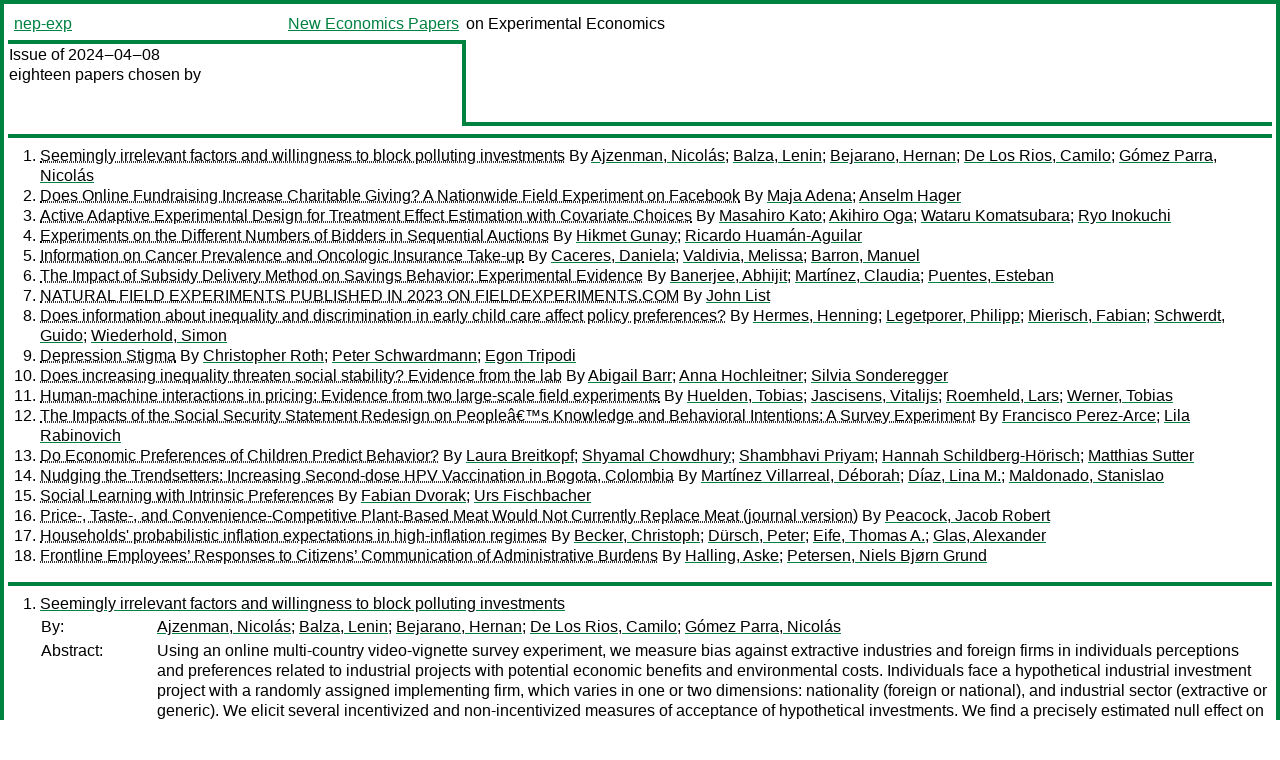

--- FILE ---
content_type: text/html
request_url: https://nep.repec.org/nep-exp/2024-04-08
body_size: 12058
content:
<!DOCTYPE html PUBLIC "-//W3C//DTD XHTML 1.0 Strict//EN" "http://www.w3.org/TR/xhtml1/DTD/xhtml1-strict.dtd">
<html xmlns="http://www.w3.org/1999/xhtml" lang="en-us" xml:lang="en-us">
<head>
<title>nep-exp 2024-04-08 papers</title>
<meta http-equiv="Content-type" content="text/html; charset=utf-8" />
<meta name="viewport" content="width=device-width, initial-scale=1.0, maximum-scale=1" />
<meta name="format-detection" content="telephone=no" />
<link rel="stylesheet" title="default" type="text/css" href="/css" />
</head>
<body>
<table id="riban_left_table">
<tr>
<td class="riban">
<table id="riban_left_table">
<tr>
<td align="left" width="50%" valign="middle">
<a class="intlink" id="report_link_in_riban_table" href="https://nep.repec.org/nep-exp.html">nep-exp</a></td>
<td align="right" valign="middle" width="50%" id="issue_service_name_td">
<a class="intlink" id="service_link_in_riban_table" href="https://nep.repec.org/">New Economics Papers</a>
</td>
</tr>
</table>
</td>
<td class="riban" width="64%"> on Experimental Economics</td></tr></table>

<table width="100%" id="snake_table">
<tr>
<td id="edition_column" width="36%">
<div>Issue of 2024‒04‒08<br />
eighteen papers chosen by<br />
<br /><br />
</div>
</td>
<td id="repad_cell" width="64%"></td></tr></table>
<hr />

<ol class="liblo_ol">
<li class="liblo_li">
<a target="_blank" class="indoc" href="#p1">Seemingly irrelevant factors and willingness to block polluting investments</a> By 
<a target="_blank" class="trout" href="http://econpapers.repec.org/scripts/search.pf?aus=Ajzenman, Nicolás">Ajzenman, Nicolás</a>; 
<a target="_blank" class="trout" href="http://econpapers.repec.org/scripts/search.pf?aus=Balza, Lenin">Balza, Lenin</a>; 
<a target="_blank" class="trout" href="http://econpapers.repec.org/scripts/search.pf?aus=Bejarano, Hernan">Bejarano, Hernan</a>; 
<a target="_blank" class="trout" href="http://econpapers.repec.org/scripts/search.pf?aus=De Los Rios, Camilo">De Los Rios, Camilo</a>; 
<a target="_blank" class="trout" href="http://econpapers.repec.org/scripts/search.pf?aus=Gómez Parra, Nicolás">Gómez Parra, Nicolás</a></li>
<li class="liblo_li">
<a target="_blank" class="indoc" href="#p2">Does Online Fundraising Increase Charitable Giving? A Nationwide Field Experiment on Facebook</a> By 
<a target="_blank" class="trout" href="http://econpapers.repec.org/scripts/search.pf?aus=Maja Adena">Maja Adena</a>; 
<a target="_blank" class="trout" href="http://econpapers.repec.org/scripts/search.pf?aus=Anselm Hager">Anselm Hager</a></li>
<li class="liblo_li">
<a target="_blank" class="indoc" href="#p3">Active Adaptive Experimental Design for Treatment Effect Estimation with Covariate Choices</a> By 
<a target="_blank" class="trout" href="http://econpapers.repec.org/scripts/search.pf?aus=Masahiro Kato">Masahiro Kato</a>; 
<a target="_blank" class="trout" href="http://econpapers.repec.org/scripts/search.pf?aus=Akihiro Oga">Akihiro Oga</a>; 
<a target="_blank" class="trout" href="http://econpapers.repec.org/scripts/search.pf?aus=Wataru Komatsubara">Wataru Komatsubara</a>; 
<a target="_blank" class="trout" href="http://econpapers.repec.org/scripts/search.pf?aus=Ryo Inokuchi">Ryo Inokuchi</a></li>
<li class="liblo_li">
<a target="_blank" class="indoc" href="#p4">Experiments on the Different Numbers of Bidders in Sequential Auctions</a> By 
<a target="_blank" class="trout" href="http://econpapers.repec.org/scripts/search.pf?aus=Hikmet Gunay">Hikmet Gunay</a>; 
<a target="_blank" class="trout" href="http://econpapers.repec.org/scripts/search.pf?aus=Ricardo Huamán-Aguilar">Ricardo Huamán-Aguilar</a></li>
<li class="liblo_li">
<a target="_blank" class="indoc" href="#p5">Information on Cancer Prevalence and Oncologic Insurance Take-up</a> By 
<a target="_blank" class="trout" href="http://econpapers.repec.org/scripts/search.pf?aus=Caceres, Daniela">Caceres, Daniela</a>; 
<a target="_blank" class="trout" href="http://econpapers.repec.org/scripts/search.pf?aus=Valdivia, Melissa">Valdivia, Melissa</a>; 
<a target="_blank" class="trout" href="http://econpapers.repec.org/scripts/search.pf?aus=Barron, Manuel">Barron, Manuel</a></li>
<li class="liblo_li">
<a target="_blank" class="indoc" href="#p6">The Impact of Subsidy Delivery Method on Savings Behavior: Experimental Evidence</a> By 
<a target="_blank" class="trout" href="http://econpapers.repec.org/scripts/search.pf?aus=Banerjee, Abhijit">Banerjee, Abhijit</a>; 
<a target="_blank" class="trout" href="http://econpapers.repec.org/scripts/search.pf?aus=Martínez, Claudia">Martínez, Claudia</a>; 
<a target="_blank" class="trout" href="http://econpapers.repec.org/scripts/search.pf?aus=Puentes, Esteban">Puentes, Esteban</a></li>
<li class="liblo_li">
<a target="_blank" class="indoc" href="#p7">NATURAL FIELD EXPERIMENTS PUBLISHED IN 2023 ON FIELDEXPERIMENTS.COM</a> By 
<a target="_blank" class="trout" href="http://econpapers.repec.org/scripts/search.pf?aus=John List">John List</a></li>
<li class="liblo_li">
<a target="_blank" class="indoc" href="#p8">Does information about inequality and discrimination in early child care affect policy preferences?</a> By 
<a target="_blank" class="trout" href="http://econpapers.repec.org/scripts/search.pf?aus=Hermes, Henning">Hermes, Henning</a>; 
<a target="_blank" class="trout" href="http://econpapers.repec.org/scripts/search.pf?aus=Legetporer, Philipp">Legetporer, Philipp</a>; 
<a target="_blank" class="trout" href="http://econpapers.repec.org/scripts/search.pf?aus=Mierisch, Fabian">Mierisch, Fabian</a>; 
<a target="_blank" class="trout" href="http://econpapers.repec.org/scripts/search.pf?aus=Schwerdt, Guido">Schwerdt, Guido</a>; 
<a target="_blank" class="trout" href="http://econpapers.repec.org/scripts/search.pf?aus=Wiederhold, Simon">Wiederhold, Simon</a></li>
<li class="liblo_li">
<a target="_blank" class="indoc" href="#p9">Depression Stigma</a> By 
<a target="_blank" class="trout" href="http://econpapers.repec.org/scripts/search.pf?aus=Christopher Roth">Christopher Roth</a>; 
<a target="_blank" class="trout" href="http://econpapers.repec.org/scripts/search.pf?aus=Peter Schwardmann">Peter Schwardmann</a>; 
<a target="_blank" class="trout" href="http://econpapers.repec.org/scripts/search.pf?aus=Egon Tripodi">Egon Tripodi</a></li>
<li class="liblo_li">
<a target="_blank" class="indoc" href="#p10">Does increasing inequality threaten social stability? Evidence from the lab</a> By 
<a target="_blank" class="trout" href="http://econpapers.repec.org/scripts/search.pf?aus=Abigail Barr">Abigail Barr</a>; 
<a target="_blank" class="trout" href="http://econpapers.repec.org/scripts/search.pf?aus=Anna Hochleitner">Anna Hochleitner</a>; 
<a target="_blank" class="trout" href="http://econpapers.repec.org/scripts/search.pf?aus=Silvia Sonderegger">Silvia Sonderegger</a></li>
<li class="liblo_li">
<a target="_blank" class="indoc" href="#p11">Human-machine interactions in pricing: Evidence from two large-scale field experiments</a> By 
<a target="_blank" class="trout" href="http://econpapers.repec.org/scripts/search.pf?aus=Huelden, Tobias">Huelden, Tobias</a>; 
<a target="_blank" class="trout" href="http://econpapers.repec.org/scripts/search.pf?aus=Jascisens, Vitalijs">Jascisens, Vitalijs</a>; 
<a target="_blank" class="trout" href="http://econpapers.repec.org/scripts/search.pf?aus=Roemheld, Lars">Roemheld, Lars</a>; 
<a target="_blank" class="trout" href="http://econpapers.repec.org/scripts/search.pf?aus=Werner, Tobias">Werner, Tobias</a></li>
<li class="liblo_li">
<a target="_blank" class="indoc" href="#p12">The Impacts of the Social Security Statement Redesign on Peopleâ€™s Knowledge and Behavioral Intentions: A Survey Experiment</a> By 
<a target="_blank" class="trout" href="http://econpapers.repec.org/scripts/search.pf?aus=Francisco Perez-Arce">Francisco Perez-Arce</a>; 
<a target="_blank" class="trout" href="http://econpapers.repec.org/scripts/search.pf?aus=Lila Rabinovich">Lila Rabinovich</a></li>
<li class="liblo_li">
<a target="_blank" class="indoc" href="#p13">Do Economic Preferences of Children Predict Behavior?</a> By 
<a target="_blank" class="trout" href="http://econpapers.repec.org/scripts/search.pf?aus=Laura Breitkopf">Laura Breitkopf</a>; 
<a target="_blank" class="trout" href="http://econpapers.repec.org/scripts/search.pf?aus=Shyamal Chowdhury">Shyamal Chowdhury</a>; 
<a target="_blank" class="trout" href="http://econpapers.repec.org/scripts/search.pf?aus=Shambhavi Priyam">Shambhavi Priyam</a>; 
<a target="_blank" class="trout" href="http://econpapers.repec.org/scripts/search.pf?aus=Hannah Schildberg-Hörisch">Hannah Schildberg-Hörisch</a>; 
<a target="_blank" class="trout" href="http://econpapers.repec.org/scripts/search.pf?aus=Matthias Sutter">Matthias Sutter</a></li>
<li class="liblo_li">
<a target="_blank" class="indoc" href="#p14">Nudging the Trendsetters: Increasing Second-dose HPV Vaccination in Bogota, Colombia</a> By 
<a target="_blank" class="trout" href="http://econpapers.repec.org/scripts/search.pf?aus=Martínez Villarreal, Déborah">Martínez Villarreal, Déborah</a>; 
<a target="_blank" class="trout" href="http://econpapers.repec.org/scripts/search.pf?aus=Díaz, Lina M.">Díaz, Lina M.</a>; 
<a target="_blank" class="trout" href="http://econpapers.repec.org/scripts/search.pf?aus=Maldonado, Stanislao">Maldonado, Stanislao</a></li>
<li class="liblo_li">
<a target="_blank" class="indoc" href="#p15">Social Learning with Intrinsic Preferences</a> By 
<a target="_blank" class="trout" href="http://econpapers.repec.org/scripts/search.pf?aus=Fabian Dvorak">Fabian Dvorak</a>; 
<a target="_blank" class="trout" href="http://econpapers.repec.org/scripts/search.pf?aus=Urs Fischbacher">Urs Fischbacher</a></li>
<li class="liblo_li">
<a target="_blank" class="indoc" href="#p16">Price-, Taste-, and Convenience-Competitive Plant-Based Meat Would Not Currently Replace Meat (journal version)</a> By 
<a target="_blank" class="trout" href="http://econpapers.repec.org/scripts/search.pf?aus=Peacock, Jacob Robert">Peacock, Jacob Robert</a></li>
<li class="liblo_li">
<a target="_blank" class="indoc" href="#p17">Households' probabilistic inflation expectations in high-inflation regimes</a> By 
<a target="_blank" class="trout" href="http://econpapers.repec.org/scripts/search.pf?aus=Becker, Christoph">Becker, Christoph</a>; 
<a target="_blank" class="trout" href="http://econpapers.repec.org/scripts/search.pf?aus=Dürsch, Peter">Dürsch, Peter</a>; 
<a target="_blank" class="trout" href="http://econpapers.repec.org/scripts/search.pf?aus=Eife, Thomas A.">Eife, Thomas A.</a>; 
<a target="_blank" class="trout" href="http://econpapers.repec.org/scripts/search.pf?aus=Glas, Alexander">Glas, Alexander</a></li>
<li class="liblo_li">
<a target="_blank" class="indoc" href="#p18">Frontline Employees’ Responses to Citizens’ Communication of Administrative Burdens</a> By 
<a target="_blank" class="trout" href="http://econpapers.repec.org/scripts/search.pf?aus=Halling, Aske">Halling, Aske</a>; 
<a target="_blank" class="trout" href="http://econpapers.repec.org/scripts/search.pf?aus=Petersen, Niels Bjørn Grund">Petersen, Niels Bjørn Grund</a></li></ol>
<hr />
<ol class="coblo_ol">

<li class="coblo_li">
<div id="p1">
<a target="_blank" class="trout" href="http://econpapers.repec.org/RePEc:idb:brikps:13325">Seemingly irrelevant factors and willingness to block polluting investments</a></div>
<table class="basit">
<tr>
<td style="width: 7em" class="fina">By:</td>
<td class="fiva">
<a target="_blank" class="trout" href="http://econpapers.repec.org/scripts/search.pf?aus=Ajzenman, Nicolás">Ajzenman, Nicolás</a>; 
<a target="_blank" class="trout" href="http://econpapers.repec.org/scripts/search.pf?aus=Balza, Lenin">Balza, Lenin</a>; 
<a target="_blank" class="trout" href="http://econpapers.repec.org/scripts/search.pf?aus=Bejarano, Hernan">Bejarano, Hernan</a>; 
<a target="_blank" class="trout" href="http://econpapers.repec.org/scripts/search.pf?aus=De Los Rios, Camilo">De Los Rios, Camilo</a>; 
<a target="_blank" class="trout" href="http://econpapers.repec.org/scripts/search.pf?aus=Gómez Parra, Nicolás">Gómez Parra, Nicolás</a></td></tr>
<tr>
<td style="width: 7em" class="fina">Abstract:</td>
<td class="fiva">Using an online multi-country video-vignette survey experiment, we measure 
bias against extractive industries and foreign firms in individuals 
perceptions and preferences related to industrial projects with potential 
economic benefits and environmental costs. Individuals face a hypothetical 
industrial investment project with a randomly assigned implementing firm, 
which varies in one or two dimensions: nationality (foreign or national), and 
industrial sector (extractive or generic). We elicit several incentivized and 
non-incentivized measures of acceptance of hypothetical investments. We find a 
precisely estimated null effect on willingness to pay to block the projects 
across experimental treatments: respondents express similar reactions to the 
same information independently of the firms origin or industrial sector.</td></tr>
<tr>
<td style="width: 7em" class="fina">Keywords:</td>
<td class="fiva">experimental economics;extractive industries;Perceptions;willingness– to–pay;valuation</td></tr>
<tr>
<td style="width: 7em" class="fina">JEL:</td>
<td class="fiva">
<a target="_blank" class="trout" href="http://econpapers.repec.org/scripts/search.pf?jel=C90 D70 D90 L71 Q30 Q51">C90 D70 D90 L71 Q30 Q51</a></td></tr>
<tr>
<td style="width: 7em" class="fina">Date:</td>
<td class="fiva">2023–12</td></tr>
<tr>
<td style="width: 7em" class="fina">URL:</td>
<td class="fiva"><a target="_blank" class="trout" href="http://d.repec.org/n?u=RePEc:idb:brikps:13325&amp;r=exp">http://d.repec.org/n?u=RePEc:idb:brikps:13325&amp;r=exp</a></td></tr></table></li>

<li class="coblo_li">
<div id="p2">
<a target="_blank" class="trout" href="http://econpapers.repec.org/RePEc:ces:ceswps:_10954">Does Online Fundraising Increase Charitable Giving? A Nationwide Field Experiment on Facebook</a></div>
<table class="basit">
<tr>
<td style="width: 7em" class="fina">By:</td>
<td class="fiva">
<a target="_blank" class="trout" href="http://econpapers.repec.org/scripts/search.pf?aus=Maja Adena">Maja Adena</a>; 
<a target="_blank" class="trout" href="http://econpapers.repec.org/scripts/search.pf?aus=Anselm Hager">Anselm Hager</a></td></tr>
<tr>
<td style="width: 7em" class="fina">Abstract:</td>
<td class="fiva">Does online fundraising increase charitable giving? Using the Facebook 
advertising tool, we implemented a natural field experiment across Germany, 
randomly assigning almost 8, 000 postal codes to Save the Children fundraising 
videos or to a pure control. We studied changes in the donation revenue and 
frequency for Save the Children and other charities by postal code. Our 
geo-randomized design circumvented many difficulties inherent in studies based 
on click-through data, especially substitution and measurement issues. We 
found that (i) video fundraising increased donation revenue and frequency to 
Save the Children during the campaign and in the subsequent five weeks; (ii) 
the campaign was profitable for the fundraiser; and (iii) the effects were 
similar independent of video content and impression assignment strategy. 
However, we also found some crowding out of donations to other similar 
charities or projects. Finally, we demonstrated that click data may be an 
inappropriate proxy for donations and recommend that managers use careful 
experimental designs that can plausibly evaluate the effects of advertising on 
relevant outcomes.</td></tr>
<tr>
<td style="width: 7em" class="fina">Keywords:</td>
<td class="fiva">charitable giving, field experiments, fundraising, social media, competition</td></tr>
<tr>
<td style="width: 7em" class="fina">JEL:</td>
<td class="fiva">
<a target="_blank" class="trout" href="http://econpapers.repec.org/scripts/search.pf?jel=C93 D64 D12">C93 D64 D12</a></td></tr>
<tr>
<td style="width: 7em" class="fina">Date:</td>
<td class="fiva">2024</td></tr>
<tr>
<td style="width: 7em" class="fina">URL:</td>
<td class="fiva"><a target="_blank" class="trout" href="http://d.repec.org/n?u=RePEc:ces:ceswps:_10954&amp;r=exp">http://d.repec.org/n?u=RePEc:ces:ceswps:_10954&amp;r=exp</a></td></tr></table></li>

<li class="coblo_li">
<div id="p3">
<a target="_blank" class="trout" href="http://econpapers.repec.org/RePEc:arx:papers:2403.03589">Active Adaptive Experimental Design for Treatment Effect Estimation with Covariate Choices</a></div>
<table class="basit">
<tr>
<td style="width: 7em" class="fina">By:</td>
<td class="fiva">
<a target="_blank" class="trout" href="http://econpapers.repec.org/scripts/search.pf?aus=Masahiro Kato">Masahiro Kato</a>; 
<a target="_blank" class="trout" href="http://econpapers.repec.org/scripts/search.pf?aus=Akihiro Oga">Akihiro Oga</a>; 
<a target="_blank" class="trout" href="http://econpapers.repec.org/scripts/search.pf?aus=Wataru Komatsubara">Wataru Komatsubara</a>; 
<a target="_blank" class="trout" href="http://econpapers.repec.org/scripts/search.pf?aus=Ryo Inokuchi">Ryo Inokuchi</a></td></tr>
<tr>
<td style="width: 7em" class="fina">Abstract:</td>
<td class="fiva">This study designs an adaptive experiment for efficiently estimating average 
treatment effect (ATEs). We consider an adaptive experiment where an 
experimenter sequentially samples an experimental unit from a covariate 
density decided by the experimenter and assigns a treatment. After assigning a 
treatment, the experimenter observes the corresponding outcome immediately. At 
the end of the experiment, the experimenter estimates an ATE using gathered 
samples. The objective of the experimenter is to estimate the ATE with a 
smaller asymptotic variance. Existing studies have designed experiments that 
adaptively optimize the propensity score (treatment-assignment probability). 
As a generalization of such an approach, we propose a framework under which an 
experimenter optimizes the covariate density, as well as the propensity score, 
and find that optimizing both covariate density and propensity score reduces 
the asymptotic variance more than optimizing only the propensity score. Based 
on this idea, in each round of our experiment, the experimenter optimizes the 
covariate density and propensity score based on past observations. To design 
an adaptive experiment, we first derive the efficient covariate density and 
propensity score that minimizes the semiparametric efficiency bound, a lower 
bound for the asymptotic variance given a fixed covariate density and a fixed 
propensity score. Next, we design an adaptive experiment using the efficient 
covariate density and propensity score sequentially estimated during the 
experiment. Lastly, we propose an ATE estimator whose asymptotic variance 
aligns with the minimized semiparametric efficiency bound.</td></tr>
<tr>
<td style="width: 7em" class="fina">Date:</td>
<td class="fiva">2024–03</td></tr>
<tr>
<td style="width: 7em" class="fina">URL:</td>
<td class="fiva"><a target="_blank" class="trout" href="http://d.repec.org/n?u=RePEc:arx:papers:2403.03589&amp;r=exp">http://d.repec.org/n?u=RePEc:arx:papers:2403.03589&amp;r=exp</a></td></tr></table></li>

<li class="coblo_li">
<div id="p4">
<a target="_blank" class="trout" href="http://econpapers.repec.org/RePEc:pcp:pucwps:wp00530">Experiments on the Different Numbers of Bidders in Sequential Auctions</a></div>
<table class="basit">
<tr>
<td style="width: 7em" class="fina">By:</td>
<td class="fiva">
<a target="_blank" class="trout" href="http://econpapers.repec.org/scripts/search.pf?aus=Hikmet Gunay">Hikmet Gunay</a> (Department of Economics University of Manitoba, Canada.); 
<a target="_blank" class="trout" href="http://econpapers.repec.org/scripts/search.pf?aus=Ricardo Huamán-Aguilar">Ricardo Huamán-Aguilar</a> (Departamento de Economía de la Pontificia Universidad Católica del Perú.)</td></tr>
<tr>
<td style="width: 7em" class="fina">Abstract:</td>
<td class="fiva">In a second-price sequential auction with global and local bidders, we analyze 
the correct selling order of goods when the number of bidders in each leg of 
the auction is different with laboratory experiments. Theoretically, selling 
the good with a large number of bidders last should generate an (almost) 
efficient outcome but selling it first should result in an inefficient outcome 
with a positive probability. Our experimental results show that selling that 
good last generates a more efficient outcome than selling it first. Hence, the 
experimental results show that the selling order has to be taken into account 
while designing a sequential auction. JEL Classification-JE: C90, C91, C92, 
D44.</td></tr>
<tr>
<td style="width: 7em" class="fina">Keywords:</td>
<td class="fiva">Experimental economics, Lab experiments, Sequential auctions, Auction theory.</td></tr>
<tr>
<td style="width: 7em" class="fina">Date:</td>
<td class="fiva">2024</td></tr>
<tr>
<td style="width: 7em" class="fina">URL:</td>
<td class="fiva"><a target="_blank" class="trout" href="http://d.repec.org/n?u=RePEc:pcp:pucwps:wp00530&amp;r=exp">http://d.repec.org/n?u=RePEc:pcp:pucwps:wp00530&amp;r=exp</a></td></tr></table></li>

<li class="coblo_li">
<div id="p5">
<a target="_blank" class="trout" href="http://econpapers.repec.org/RePEc:pra:mprapa:120274">Information on Cancer Prevalence and Oncologic Insurance Take-up</a></div>
<table class="basit">
<tr>
<td style="width: 7em" class="fina">By:</td>
<td class="fiva">
<a target="_blank" class="trout" href="http://econpapers.repec.org/scripts/search.pf?aus=Caceres, Daniela">Caceres, Daniela</a>; 
<a target="_blank" class="trout" href="http://econpapers.repec.org/scripts/search.pf?aus=Valdivia, Melissa">Valdivia, Melissa</a>; 
<a target="_blank" class="trout" href="http://econpapers.repec.org/scripts/search.pf?aus=Barron, Manuel">Barron, Manuel</a></td></tr>
<tr>
<td style="width: 7em" class="fina">Abstract:</td>
<td class="fiva">We study whether oncological insurance demand can be boosted by providing 
information on the likelihood of developing cancer at some point over the 
consumer’s lifetime. We conducted a lab- in-the-field hypothetical choice 
experiment on oncological insurance with adults aged 40-68 of middle to high 
socioeconomic status in Lima, Peru. A random subset of participants received 
information on the likelihood of developing cancer before the age of 75. 
Participants were offered partial and full insurance options. Information 
increased take-up for full insurance by 18 percentage points (33% of the 
control group rate) but did not affect demand for partial insurance. Treatment 
effect arose mostly from participants who do not live with an oncology patient 
at home, but are roughly constant by education, sex, and age. Our stylized 
model suggests that this effect is driven by consumers with low present bias. 
Our findings suggest that in developing countries, where information about the 
probability of developing cancer during one’s lifetime is not widely known, 
providing this information can boost demand for insurance, but that present- 
bias can hinder this effect.</td></tr>
<tr>
<td style="width: 7em" class="fina">Keywords:</td>
<td class="fiva">oncologic insurance; insurance take-up; present bias; lab-in-the-field</td></tr>
<tr>
<td style="width: 7em" class="fina">JEL:</td>
<td class="fiva">
<a target="_blank" class="trout" href="http://econpapers.repec.org/scripts/search.pf?jel=D91 I13 O12">D91 I13 O12</a></td></tr>
<tr>
<td style="width: 7em" class="fina">Date:</td>
<td class="fiva">2024–02</td></tr>
<tr>
<td style="width: 7em" class="fina">URL:</td>
<td class="fiva"><a target="_blank" class="trout" href="http://d.repec.org/n?u=RePEc:pra:mprapa:120274&amp;r=exp">http://d.repec.org/n?u=RePEc:pra:mprapa:120274&amp;r=exp</a></td></tr></table></li>

<li class="coblo_li">
<div id="p6">
<a target="_blank" class="trout" href="http://econpapers.repec.org/RePEc:idb:brikps:13219">The Impact of Subsidy Delivery Method on Savings Behavior: Experimental Evidence</a></div>
<table class="basit">
<tr>
<td style="width: 7em" class="fina">By:</td>
<td class="fiva">
<a target="_blank" class="trout" href="http://econpapers.repec.org/scripts/search.pf?aus=Banerjee, Abhijit">Banerjee, Abhijit</a>; 
<a target="_blank" class="trout" href="http://econpapers.repec.org/scripts/search.pf?aus=Martínez, Claudia">Martínez, Claudia</a>; 
<a target="_blank" class="trout" href="http://econpapers.repec.org/scripts/search.pf?aus=Puentes, Esteban">Puentes, Esteban</a></td></tr>
<tr>
<td style="width: 7em" class="fina">Abstract:</td>
<td class="fiva">We examine the impact of offering conditional cash transfer (CCT) 
beneficiaries the choice to receive cash transfers in bank accounts instead of 
cash. We investigate the effects on savings behavior and downstream outcomes 
such as assets and trust. We find, on average, no significant impact on 
overall savings or downstream outcomes. However, among individuals with 
nonpositive balances prior to the offering, we observe an increase in balances 
in savings accounts and in the transactional accounts in which the subsidies 
were initially deposited. These findings underscore the potential of using 
bank accounts to encourage savings, particularly for individuals with limited 
prior savings.</td></tr>
<tr>
<td style="width: 7em" class="fina">Keywords:</td>
<td class="fiva">Financial Access;Banking accounts;savings</td></tr>
<tr>
<td style="width: 7em" class="fina">JEL:</td>
<td class="fiva">
<a target="_blank" class="trout" href="http://econpapers.repec.org/scripts/search.pf?jel=G20 D14 E21">G20 D14 E21</a></td></tr>
<tr>
<td style="width: 7em" class="fina">Date:</td>
<td class="fiva">2023–11</td></tr>
<tr>
<td style="width: 7em" class="fina">URL:</td>
<td class="fiva"><a target="_blank" class="trout" href="http://d.repec.org/n?u=RePEc:idb:brikps:13219&amp;r=exp">http://d.repec.org/n?u=RePEc:idb:brikps:13219&amp;r=exp</a></td></tr></table></li>

<li class="coblo_li">
<div id="p7">
<a target="_blank" class="trout" href="http://econpapers.repec.org/RePEc:feb:natura:00785">NATURAL FIELD EXPERIMENTS PUBLISHED IN 2023 ON FIELDEXPERIMENTS.COM</a></div>
<table class="basit">
<tr>
<td style="width: 7em" class="fina">By:</td>
<td class="fiva">
<a target="_blank" class="trout" href="http://econpapers.repec.org/scripts/search.pf?aus=John List">John List</a></td></tr>
<tr>
<td style="width: 7em" class="fina">Abstract:</td>
<td class="fiva">In 2019, I put together a summary of data from my field experiments website 
that pertained to natural field experiments (Harrison and List, 2024). Several 
people have asked me for updates. In this document I update all figures and 
numbers to show the details for 2023. I also include the description from the 
original paper below.</td></tr>
<tr>
<td style="width: 7em" class="fina">Date:</td>
<td class="fiva">2024</td></tr>
<tr>
<td style="width: 7em" class="fina">URL:</td>
<td class="fiva"><a target="_blank" class="trout" href="http://d.repec.org/n?u=RePEc:feb:natura:00785&amp;r=exp">http://d.repec.org/n?u=RePEc:feb:natura:00785&amp;r=exp</a></td></tr></table></li>

<li class="coblo_li">
<div id="p8">
<a target="_blank" class="trout" href="http://econpapers.repec.org/RePEc:zbw:cexwps:285348">Does information about inequality and discrimination in early child care affect policy preferences?</a></div>
<table class="basit">
<tr>
<td style="width: 7em" class="fina">By:</td>
<td class="fiva">
<a target="_blank" class="trout" href="http://econpapers.repec.org/scripts/search.pf?aus=Hermes, Henning">Hermes, Henning</a>; 
<a target="_blank" class="trout" href="http://econpapers.repec.org/scripts/search.pf?aus=Legetporer, Philipp">Legetporer, Philipp</a>; 
<a target="_blank" class="trout" href="http://econpapers.repec.org/scripts/search.pf?aus=Mierisch, Fabian">Mierisch, Fabian</a>; 
<a target="_blank" class="trout" href="http://econpapers.repec.org/scripts/search.pf?aus=Schwerdt, Guido">Schwerdt, Guido</a>; 
<a target="_blank" class="trout" href="http://econpapers.repec.org/scripts/search.pf?aus=Wiederhold, Simon">Wiederhold, Simon</a></td></tr>
<tr>
<td style="width: 7em" class="fina">Abstract:</td>
<td class="fiva">We investigate public preferences for equity-enhancing policies in access to 
early child care, using a survey experiment with a representative sample of 
the German population (n ≈ 4, 800). We observe strong misperceptions about 
migrant-native inequalities in early child care that vary by respondents' age 
and right-wing voting preferences. Randomly providing information about the 
actual extent of inequalities has a nuanced impact on the support for 
equity-enhancing policy reforms: it increases support for respondents who 
initially underestimated these inequalities, and tends to decrease support for 
those who initially overestimated them. This asymmetric effect leads to a more 
consensual policy view, substantially decreasing the polarization in policy 
support between under- and overestimators. Our results suggest that correcting 
misperceptions can align public policy preferences, potentially leading to 
less polarized debates about how to address inequalities and discrimination.</td></tr>
<tr>
<td style="width: 7em" class="fina">Keywords:</td>
<td class="fiva">child care, policy support, information, inequality, discrimination, survey experiment</td></tr>
<tr>
<td style="width: 7em" class="fina">JEL:</td>
<td class="fiva">
<a target="_blank" class="trout" href="http://econpapers.repec.org/scripts/search.pf?jel=I24 J18 J13 D83 C99">I24 J18 J13 D83 C99</a></td></tr>
<tr>
<td style="width: 7em" class="fina">Date:</td>
<td class="fiva">2024</td></tr>
<tr>
<td style="width: 7em" class="fina">URL:</td>
<td class="fiva"><a target="_blank" class="trout" href="http://d.repec.org/n?u=RePEc:zbw:cexwps:285348&amp;r=exp">http://d.repec.org/n?u=RePEc:zbw:cexwps:285348&amp;r=exp</a></td></tr></table></li>

<li class="coblo_li">
<div id="p9">
<a target="_blank" class="trout" href="http://econpapers.repec.org/RePEc:ajk:ajkdps:286">Depression Stigma</a></div>
<table class="basit">
<tr>
<td style="width: 7em" class="fina">By:</td>
<td class="fiva">
<a target="_blank" class="trout" href="http://econpapers.repec.org/scripts/search.pf?aus=Christopher Roth">Christopher Roth</a> (University of Cologne and ECONtribute, MPI for Research on Collective Goods); 
<a target="_blank" class="trout" href="http://econpapers.repec.org/scripts/search.pf?aus=Peter Schwardmann">Peter Schwardmann</a> (Carnegie Mellon University); 
<a target="_blank" class="trout" href="http://econpapers.repec.org/scripts/search.pf?aus=Egon Tripodi">Egon Tripodi</a> (Hertie School of Governance)</td></tr>
<tr>
<td style="width: 7em" class="fina">Abstract:</td>
<td class="fiva">Throughout history, people with mental illness have been discriminated against 
and stigmatized. Our experiment provides a new measure of perceived depression 
stigma and then investigates the causal effect of perceived stigma on 
help-seeking in a sample of 1, 844 Americans suffering from depression. A 
large majority of our participants overestimate the extent of stigma 
associated with depression. In contrast to prior correlational evidence, 
lowering perceived social stigma through an information intervention leads to 
a reduction in the demand for psychotherapy. A mechanism experiment reveals 
that this information increases optimism about future mental health, thereby 
reducing the perceived need for therapy.</td></tr>
<tr>
<td style="width: 7em" class="fina">Keywords:</td>
<td class="fiva">Depression, Stigma, Information, Psychotherapy</td></tr>
<tr>
<td style="width: 7em" class="fina">Date:</td>
<td class="fiva">2024–03</td></tr>
<tr>
<td style="width: 7em" class="fina">URL:</td>
<td class="fiva"><a target="_blank" class="trout" href="http://d.repec.org/n?u=RePEc:ajk:ajkdps:286&amp;r=exp">http://d.repec.org/n?u=RePEc:ajk:ajkdps:286&amp;r=exp</a></td></tr></table></li>

<li class="coblo_li">
<div id="p10">
<a target="_blank" class="trout" href="http://econpapers.repec.org/RePEc:not:notcdx:2024-01">Does increasing inequality threaten social stability? Evidence from the lab</a></div>
<table class="basit">
<tr>
<td style="width: 7em" class="fina">By:</td>
<td class="fiva">
<a target="_blank" class="trout" href="http://econpapers.repec.org/scripts/search.pf?aus=Abigail Barr">Abigail Barr</a> (University of Nottingham); 
<a target="_blank" class="trout" href="http://econpapers.repec.org/scripts/search.pf?aus=Anna Hochleitner">Anna Hochleitner</a> (NHH Bergen); 
<a target="_blank" class="trout" href="http://econpapers.repec.org/scripts/search.pf?aus=Silvia Sonderegger">Silvia Sonderegger</a> (University of Nottingham)</td></tr>
<tr>
<td style="width: 7em" class="fina">Abstract:</td>
<td class="fiva">We study the relationship between inequality and social instability. While the 
argument that inequality can be damaging for the cohesion of a society is well 
established, the empirical evidence is mixed. We use a novel approach to 
isolate the causal relationship running from inequality to social instability. 
We run a laboratory experiment in which two groups interact repeatedly and 
have an incentive to coordinate even though coordination comes at the cost of 
inter-group inequality. Then, we vary the extent of the inequality implied by 
coordination. Our results show that increasing inequality has a destabilising 
effect; the disadvantaged initiate the destabilisation; and a worsening of the 
absolute situation of the disadvantaged exacerbates the destabilising effect 
of increasing inequality. These findings are in line with a simple model 
incorporating inequality aversion and myopic best response. Finally, we show 
that history matters. People respond differently to the same level of current 
inequality depending on their past experiences. More specifically, a history 
of stability facilitates the re-emergence of coordination in more unequal 
environments, and a sudden increase in inequality is more destabilising than a 
gradual increase.</td></tr>
<tr>
<td style="width: 7em" class="fina">Keywords:</td>
<td class="fiva">Collective decision making; Conflict and Revolutions;Inequality</td></tr>
<tr>
<td style="width: 7em" class="fina">Date:</td>
<td class="fiva">2024–01</td></tr>
<tr>
<td style="width: 7em" class="fina">URL:</td>
<td class="fiva"><a target="_blank" class="trout" href="http://d.repec.org/n?u=RePEc:not:notcdx:2024-01&amp;r=exp">http://d.repec.org/n?u=RePEc:not:notcdx:2024-01&amp;r=exp</a></td></tr></table></li>

<li class="coblo_li">
<div id="p11">
<a target="_blank" class="trout" href="http://econpapers.repec.org/RePEc:zbw:dicedp:285371">Human-machine interactions in pricing: Evidence from two large-scale field experiments</a></div>
<table class="basit">
<tr>
<td style="width: 7em" class="fina">By:</td>
<td class="fiva">
<a target="_blank" class="trout" href="http://econpapers.repec.org/scripts/search.pf?aus=Huelden, Tobias">Huelden, Tobias</a>; 
<a target="_blank" class="trout" href="http://econpapers.repec.org/scripts/search.pf?aus=Jascisens, Vitalijs">Jascisens, Vitalijs</a>; 
<a target="_blank" class="trout" href="http://econpapers.repec.org/scripts/search.pf?aus=Roemheld, Lars">Roemheld, Lars</a>; 
<a target="_blank" class="trout" href="http://econpapers.repec.org/scripts/search.pf?aus=Werner, Tobias">Werner, Tobias</a></td></tr>
<tr>
<td style="width: 7em" class="fina">Abstract:</td>
<td class="fiva">While many companies use algorithms to optimize their pricing, additional 
human oversight and price interventions are widespread. Human intervention can 
correct algorithmic flaws and introduce private information into the pricing 
process, but it may also be based on less sophisticated pricing strategies or 
suffer from behavioral biases. Using fine-grained data from one of Europe's 
largest e-commerce companies, we examine the impact of human intervention on 
the company's commercial performance in two field experiments with around 700, 
000 products. We show that sizeable heterogeneity exists and present evidence 
of interventions that harmed commercial performance and interventions that 
improved firm outcomes. We show that the quality of human interventions can be 
predicted with algorithmic tools, which allows us to exploit expert knowledge 
while blocking inefficient interventions.</td></tr>
<tr>
<td style="width: 7em" class="fina">Keywords:</td>
<td class="fiva">Artificial Intelligence, Human-Computer-Interaction, Uniform pricing</td></tr>
<tr>
<td style="width: 7em" class="fina">JEL:</td>
<td class="fiva">
<a target="_blank" class="trout" href="http://econpapers.repec.org/scripts/search.pf?jel=C93 D22 L2 L81">C93 D22 L2 L81</a></td></tr>
<tr>
<td style="width: 7em" class="fina">Date:</td>
<td class="fiva">2024</td></tr>
<tr>
<td style="width: 7em" class="fina">URL:</td>
<td class="fiva"><a target="_blank" class="trout" href="http://d.repec.org/n?u=RePEc:zbw:dicedp:285371&amp;r=exp">http://d.repec.org/n?u=RePEc:zbw:dicedp:285371&amp;r=exp</a></td></tr></table></li>

<li class="coblo_li">
<div id="p12">
<a target="_blank" class="trout" href="http://econpapers.repec.org/RePEc:mrr:papers:wp450">The Impacts of the Social Security Statement Redesign on Peopleâ€™s Knowledge and Behavioral Intentions: A Survey Experiment</a></div>
<table class="basit">
<tr>
<td style="width: 7em" class="fina">By:</td>
<td class="fiva">
<a target="_blank" class="trout" href="http://econpapers.repec.org/scripts/search.pf?aus=Francisco Perez-Arce">Francisco Perez-Arce</a> (University of Southern California); 
<a target="_blank" class="trout" href="http://econpapers.repec.org/scripts/search.pf?aus=Lila Rabinovich">Lila Rabinovich</a> (University of Southern California)</td></tr>
<tr>
<td style="width: 7em" class="fina">Abstract:</td>
<td class="fiva">Social Security information can be complex but is crucial for financial 
planning. The Social Security Statement, which was recently redesigned, aims 
to better inform the public. We assess the impact of the Statementâ€™s 
redesign on peopleâ€™s understanding of Social Security, their interest in 
acquiring further information, and their intended behavior, including their 
intended age for claiming retirement benefits. We do this through a randomized 
control trial of an information treatment that uses the revised and old 
versions of the Statement for the treatment and control groups, respectively. 
Finally, we show respondents an information screen and links that encourage 
them to check the revised Statement through their my Social Security account, 
and test whether those exposed to the revised Statement are more likely to 
click on them. We find that the redesigned Statement is more successful in 
improving understanding of critical issues around benefits. We also find 
evidence of higher clarity and interest in acquiring more information among 
those assigned to the redesigned Statement treatment, though we find no 
effects on clicks to my Social Security links. The redesign also affects the 
ages respondents intend to claim, but these effects dissipated by the time of 
the follow-up survey.</td></tr>
<tr>
<td style="width: 7em" class="fina">Date:</td>
<td class="fiva">2022–09</td></tr>
<tr>
<td style="width: 7em" class="fina">URL:</td>
<td class="fiva"><a target="_blank" class="trout" href="http://d.repec.org/n?u=RePEc:mrr:papers:wp450&amp;r=exp">http://d.repec.org/n?u=RePEc:mrr:papers:wp450&amp;r=exp</a></td></tr></table></li>

<li class="coblo_li">
<div id="p13">
<a target="_blank" class="trout" href="http://econpapers.repec.org/RePEc:ces:ceswps:_10988">Do Economic Preferences of Children Predict Behavior?</a></div>
<table class="basit">
<tr>
<td style="width: 7em" class="fina">By:</td>
<td class="fiva">
<a target="_blank" class="trout" href="http://econpapers.repec.org/scripts/search.pf?aus=Laura Breitkopf">Laura Breitkopf</a>; 
<a target="_blank" class="trout" href="http://econpapers.repec.org/scripts/search.pf?aus=Shyamal Chowdhury">Shyamal Chowdhury</a>; 
<a target="_blank" class="trout" href="http://econpapers.repec.org/scripts/search.pf?aus=Shambhavi Priyam">Shambhavi Priyam</a>; 
<a target="_blank" class="trout" href="http://econpapers.repec.org/scripts/search.pf?aus=Hannah Schildberg-Hörisch">Hannah Schildberg-Hörisch</a>; 
<a target="_blank" class="trout" href="http://econpapers.repec.org/scripts/search.pf?aus=Matthias Sutter">Matthias Sutter</a></td></tr>
<tr>
<td style="width: 7em" class="fina">Abstract:</td>
<td class="fiva">We use novel data on nearly 6, 000 children and adolescents aged 6 to 16 that 
combine incen-tivized measures of social, time, and risk preferences with rich 
information on child behavior and family environment to study whether 
children’s economic preferences predict their behavior. Re-sults from standard 
regression specifications demonstrate the predictive power of children’s 
pref-erences for their prosociality, educational achievement, risky behaviors, 
emotional health, and behavioral problems. In a second step, we add 
information on a family’s socio-economic status, family structure, religion, 
parental preferences and IQ, and parenting style to capture household 
environment. As a result, the predictive power of preferences for behavior 
attenuates. We discuss implications of our findings for research on the 
formation of children’s preferences and behavior.</td></tr>
<tr>
<td style="width: 7em" class="fina">Keywords:</td>
<td class="fiva">social preferences, time preferences, risk preferences, experiments with children, origins of preferences, human capital, behavior</td></tr>
<tr>
<td style="width: 7em" class="fina">JEL:</td>
<td class="fiva">
<a target="_blank" class="trout" href="http://econpapers.repec.org/scripts/search.pf?jel=C91 D01">C91 D01</a></td></tr>
<tr>
<td style="width: 7em" class="fina">Date:</td>
<td class="fiva">2024</td></tr>
<tr>
<td style="width: 7em" class="fina">URL:</td>
<td class="fiva"><a target="_blank" class="trout" href="http://d.repec.org/n?u=RePEc:ces:ceswps:_10988&amp;r=exp">http://d.repec.org/n?u=RePEc:ces:ceswps:_10988&amp;r=exp</a></td></tr></table></li>

<li class="coblo_li">
<div id="p14">
<a target="_blank" class="trout" href="http://econpapers.repec.org/RePEc:idb:brikps:13312">Nudging the Trendsetters: Increasing Second-dose HPV Vaccination in Bogota, Colombia</a></div>
<table class="basit">
<tr>
<td style="width: 7em" class="fina">By:</td>
<td class="fiva">
<a target="_blank" class="trout" href="http://econpapers.repec.org/scripts/search.pf?aus=Martínez Villarreal, Déborah">Martínez Villarreal, Déborah</a>; 
<a target="_blank" class="trout" href="http://econpapers.repec.org/scripts/search.pf?aus=Díaz, Lina M.">Díaz, Lina M.</a>; 
<a target="_blank" class="trout" href="http://econpapers.repec.org/scripts/search.pf?aus=Maldonado, Stanislao">Maldonado, Stanislao</a></td></tr>
<tr>
<td style="width: 7em" class="fina">Abstract:</td>
<td class="fiva">This study investigates the effectiveness of dynamic norm nudges in promoting 
second-dose HPV vaccinations among trendsetters--parents who initiated the 
first-dose HPV vaccine for their daughters between 2017-2020. Utilizing 
administrative data from Bogota's Secretariat of Health in a field experiment, 
we measure the impact of various norm nudges, including trending, qualitative, 
and quantitative dynamic norms, on actual vaccination rates. Contrary to our 
hypothesis, dynamic norms alone fail to influence second-dose HPV vaccination 
rates for these trendsetters. However, the study reveals a 5.22 percent 
increase attributed to injunctive norms, representing a substantial 34 percent 
boost compared to the control groups 15.2 percent average. These findings 
underscore the importance of tailoring nudge strategies to the unique 
characteristics and preferences of the target population. This research 
significantly advances our understanding of norm-based interventions' efficacy 
in influencing minority behaviors, offering valuable insights for developing 
targeted and impactful public health strategies.</td></tr>
<tr>
<td style="width: 7em" class="fina">Keywords:</td>
<td class="fiva">nudge;behavioral economics;health;vaccination;HPV;Field experiment;Social norms;Trendsetters</td></tr>
<tr>
<td style="width: 7em" class="fina">JEL:</td>
<td class="fiva">
<a target="_blank" class="trout" href="http://econpapers.repec.org/scripts/search.pf?jel=C93 D91 I10 I12 I15 I18">C93 D91 I10 I12 I15 I18</a></td></tr>
<tr>
<td style="width: 7em" class="fina">Date:</td>
<td class="fiva">2023–12</td></tr>
<tr>
<td style="width: 7em" class="fina">URL:</td>
<td class="fiva"><a target="_blank" class="trout" href="http://d.repec.org/n?u=RePEc:idb:brikps:13312&amp;r=exp">http://d.repec.org/n?u=RePEc:idb:brikps:13312&amp;r=exp</a></td></tr></table></li>

<li class="coblo_li">
<div id="p15">
<a target="_blank" class="trout" href="http://econpapers.repec.org/RePEc:arx:papers:2402.18452">Social Learning with Intrinsic Preferences</a></div>
<table class="basit">
<tr>
<td style="width: 7em" class="fina">By:</td>
<td class="fiva">
<a target="_blank" class="trout" href="http://econpapers.repec.org/scripts/search.pf?aus=Fabian Dvorak">Fabian Dvorak</a>; 
<a target="_blank" class="trout" href="http://econpapers.repec.org/scripts/search.pf?aus=Urs Fischbacher">Urs Fischbacher</a></td></tr>
<tr>
<td style="width: 7em" class="fina">Abstract:</td>
<td class="fiva">Despite strong evidence for peer effects, little is known about how 
individuals balance intrinsic preferences and social learning in different 
choice environments. Using a combination of experiments and discrete choice 
modeling, we show that intrinsic preferences and social learning jointly 
influence participants' decisions, but their relative importance varies across 
choice tasks and environments. Intrinsic preferences guide participants' 
decisions in a subjective choice task, while social learning determines 
participants' decisions in a task with an objectively correct solution. A 
choice environment in which people expect to be rewarded for their choices 
reinforces the influence of intrinsic preferences, whereas an environment in 
which people expect to be punished for their choices reinforces conformist 
social learning. We use simulations to discuss the implications of these 
findings for the polarization of behavior.</td></tr>
<tr>
<td style="width: 7em" class="fina">Date:</td>
<td class="fiva">2024–02</td></tr>
<tr>
<td style="width: 7em" class="fina">URL:</td>
<td class="fiva"><a target="_blank" class="trout" href="http://d.repec.org/n?u=RePEc:arx:papers:2402.18452&amp;r=exp">http://d.repec.org/n?u=RePEc:arx:papers:2402.18452&amp;r=exp</a></td></tr></table></li>

<li class="coblo_li">
<div id="p16">
<a target="_blank" class="trout" href="http://econpapers.repec.org/RePEc:osf:osfxxx:dy76n">Price-, Taste-, and Convenience-Competitive Plant-Based Meat Would Not Currently Replace Meat (journal version)</a></div>
<table class="basit">
<tr>
<td style="width: 7em" class="fina">By:</td>
<td class="fiva">
<a target="_blank" class="trout" href="http://econpapers.repec.org/scripts/search.pf?aus=Peacock, Jacob Robert">Peacock, Jacob Robert</a> (The Humane League Labs)</td></tr>
<tr>
<td style="width: 7em" class="fina">Abstract:</td>
<td class="fiva">Plant-based meats, like the Beyond Sausage or Impossible Burger, and 
cultivated meats have become a source of optimism for public health, 
environmental and animal welfare advocates hoping to mitigate the myriad harms 
of animal-based foods by replacing them with perfect alternatives. Some have 
proposed that these substitutes might soon replace animal-based meats based on 
the supposition that price, taste and convenience are the primary drivers of 
food choice. Thus, it is hypothesized that if a plant-based meat matches (or 
exceeds) its animal-based counterpart on the basis of these three criteria, 
consumption will largely shift from animal-based to plant-based. However, this 
hypothesis has received little critical attention. To fill this gap, we will 
review evidence testing the PTC hypothesis, including cross-sectional surveys, 
hypothetical discrete choice experiments, a field experiment and commercial 
case studies. Ultimately, given current consumer preferences, we do not find 
support for the PTC hypothesis. However, PBMs may still have important 
potential as a tool for reducing meat consumption.</td></tr>
<tr>
<td style="width: 7em" class="fina">Date:</td>
<td class="fiva">2024–03–06</td></tr>
<tr>
<td style="width: 7em" class="fina">URL:</td>
<td class="fiva"><a target="_blank" class="trout" href="http://d.repec.org/n?u=RePEc:osf:osfxxx:dy76n&amp;r=exp">http://d.repec.org/n?u=RePEc:osf:osfxxx:dy76n&amp;r=exp</a></td></tr></table></li>

<li class="coblo_li">
<div id="p17">
<a target="_blank" class="trout" href="http://econpapers.repec.org/RePEc:zbw:zewdip:283596">Households' probabilistic inflation expectations in high-inflation regimes</a></div>
<table class="basit">
<tr>
<td style="width: 7em" class="fina">By:</td>
<td class="fiva">
<a target="_blank" class="trout" href="http://econpapers.repec.org/scripts/search.pf?aus=Becker, Christoph">Becker, Christoph</a>; 
<a target="_blank" class="trout" href="http://econpapers.repec.org/scripts/search.pf?aus=Dürsch, Peter">Dürsch, Peter</a>; 
<a target="_blank" class="trout" href="http://econpapers.repec.org/scripts/search.pf?aus=Eife, Thomas A.">Eife, Thomas A.</a>; 
<a target="_blank" class="trout" href="http://econpapers.repec.org/scripts/search.pf?aus=Glas, Alexander">Glas, Alexander</a></td></tr>
<tr>
<td style="width: 7em" class="fina">Abstract:</td>
<td class="fiva">Central bank surveys frequently elicit households' probabilistic beliefs about 
future inflation. However, most household surveys use a response scale that is 
tailored towards low-inflation regimes. Using data from a randomized 
controlled trial included in the Bundesbank Online Panel Households, we show 
(i) that keeping the original scale in high-inflation regimes distorts 
estimates of histogram moments and forces households to provide probabilistic 
expectations that are inconsistent with the point forecasts and (ii) how 
shifting the scale improves the consistency of predictions by allowing 
respondents to state more detailed beliefs about higher inflation ranges. We 
also explore potential disadvantages of adjusting the response scale.</td></tr>
<tr>
<td style="width: 7em" class="fina">Keywords:</td>
<td class="fiva">Probabilistic expectations, inflation, survey data</td></tr>
<tr>
<td style="width: 7em" class="fina">JEL:</td>
<td class="fiva">
<a target="_blank" class="trout" href="http://econpapers.repec.org/scripts/search.pf?jel=D84 E58">D84 E58</a></td></tr>
<tr>
<td style="width: 7em" class="fina">Date:</td>
<td class="fiva">2023</td></tr>
<tr>
<td style="width: 7em" class="fina">URL:</td>
<td class="fiva"><a target="_blank" class="trout" href="http://d.repec.org/n?u=RePEc:zbw:zewdip:283596&amp;r=exp">http://d.repec.org/n?u=RePEc:zbw:zewdip:283596&amp;r=exp</a></td></tr></table></li>

<li class="coblo_li">
<div id="p18">
<a target="_blank" class="trout" href="http://econpapers.repec.org/RePEc:osf:osfxxx:yqzg4">Frontline Employees’ Responses to Citizens’ Communication of Administrative Burdens</a></div>
<table class="basit">
<tr>
<td style="width: 7em" class="fina">By:</td>
<td class="fiva">
<a target="_blank" class="trout" href="http://econpapers.repec.org/scripts/search.pf?aus=Halling, Aske">Halling, Aske</a> (Aarhus University); 
<a target="_blank" class="trout" href="http://econpapers.repec.org/scripts/search.pf?aus=Petersen, Niels Bjørn Grund">Petersen, Niels Bjørn Grund</a></td></tr>
<tr>
<td style="width: 7em" class="fina">Abstract:</td>
<td class="fiva">The literature on administrative burdens demonstrates that citizens may 
experience different kinds of administrative burdens when interacting with the 
state. However, we know little about whether citizens' communication of these 
experiences affects how frontline employees implement compliance demands. 
Building on the street-level bureaucracy and administrative burden literature, 
we hypothesize that citizens' communication of direct and indirect 
psychological costs affects frontline employees' inclination to accommodate 
citizens. Furthermore, we expect this effect to be stronger for members of the 
ethnic majority than for ethnic minority members. We test these expectations 
using a preregistered survey experiment on a sample of 1048 Danish public 
caseworkers from 32 employment agencies. Results show that frontline employees 
are indeed more willing to reduce demands and help citizens that communicate 
their experiences of direct and indirect psychological costs. Further, we find 
some evidence that frontline employees are more responsive to citizens from 
the ethnic majority.</td></tr>
<tr>
<td style="width: 7em" class="fina">Date:</td>
<td class="fiva">2024–03–04</td></tr>
<tr>
<td style="width: 7em" class="fina">URL:</td>
<td class="fiva"><a target="_blank" class="trout" href="http://d.repec.org/n?u=RePEc:osf:osfxxx:yqzg4&amp;r=exp">http://d.repec.org/n?u=RePEc:osf:osfxxx:yqzg4&amp;r=exp</a></td></tr></table></li></ol>
<hr />


<div class="aboutnep issuefooter">General information on the NEP project can be found at <a class="intlink" href="https://nep.repec.org/">https://nep.repec.org</a>. For comments please write to the director of NEP, <a class="extlink" href="http://novarese.org/">Marco Novarese</a> at &lt;director@nep.repec.org&gt;. Put “NEP” in the subject, otherwise your mail may be rejected.</div> 
<div class="issuefooter">NEP’s infrastructure is sponsored by

<td align="left" class="head_sponsor_text">
the <a class="intlink" href="">School of Economics and Finance</a>
of <a class="intlink" href="">Massey University</a> 
in New Zealand.</td>
</div>

<hr />
</body>
<div class="footer">
This page is being maintained by
<a class="int footer_link" href="http://openlib.org/home/krichel/">Thomas Krichel</a>.
It was last updated on 
2024‒05‒02 at 13:01.
</div>
</html>
